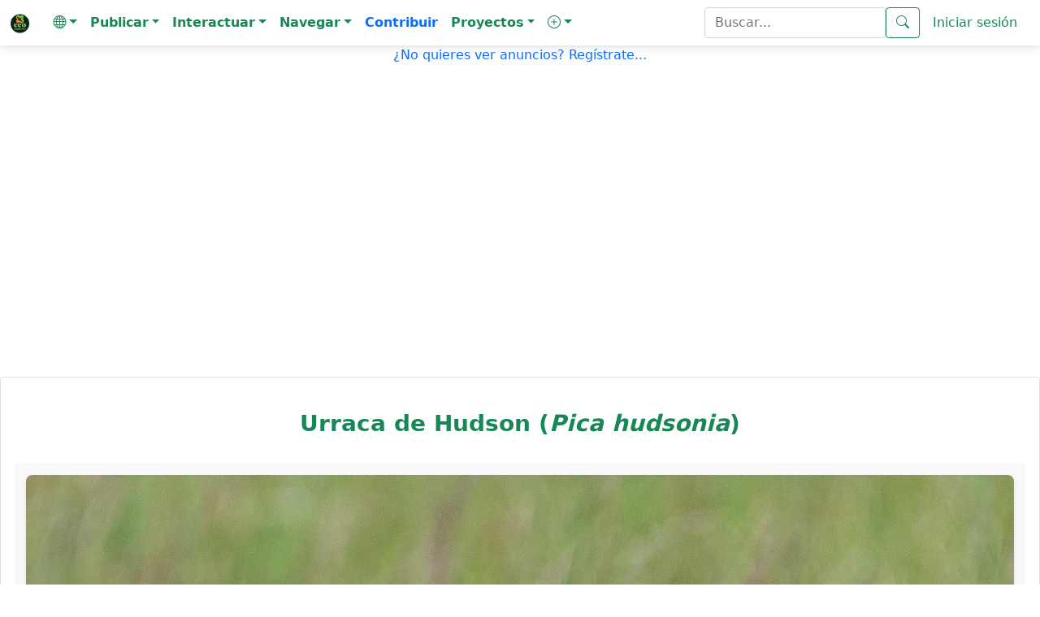

--- FILE ---
content_type: text/html; charset=iso-8859-1
request_url: https://ecoregistros.org/site/imagen.php?id=337244
body_size: 47168
content:
<!DOCTYPE html>
<html lang="es">
<head>
	<title>Urraca de Hudson (Pica hudsonia) - EcoRegistros</title>
    <meta http-equiv="Content-Type" content="text/html; charset=iso-8859-1">
    <meta name="viewport" content="width=device-width, initial-scale=1, shrink-to-fit=no" />
    <meta http-equiv="x-ua-compatible" content="ie=edge" />
	<meta name="google-site-verification" content="5c-7oUDHxCs5VLJcXW06RvRfpeAbTBIYPx75anzkhQQ" />
		<meta name="description" content="En Genoa, Nevada, Estados Unidos por Gustavo Kin, el 18/05/2019">
    <link rel="stylesheet" href="https://use.fontawesome.com/releases/v5.11.2/css/all.css" />
    <link rel="stylesheet" href="https://fonts.googleapis.com/css2?family=Roboto:wght@300;400;500;700&display=swap" />
    <link rel="stylesheet" href="../site/configs/mdb/css/mdb.min.css" />
    <link rel="stylesheet" href="../site/configs/mdb/css/style.css" />
	
	<link href="../site/configs/bootstrap-5.0.2-dist/css/bootstrap.min.css" rel="stylesheet">
	<link rel="stylesheet" href="../site/images/bootstrap-icons-1.13.1/bootstrap-icons.min.css">

	
	<link rel="apple-touch-icon" sizes="180x180" href="/apple-touch-icon.png">
	<link rel="icon" type="image/png" sizes="32x32" href="/favicon-32x32.png">
	<link rel="icon" type="image/png" sizes="16x16" href="/favicon-16x16.png">
	<link rel="manifest" href="/site.webmanifest">
	<meta name="msapplication-TileColor" content="#da532c">
	<meta name="theme-color" content="#ffffff">
	

	<script language="JavaScript" type="text/JavaScript" src="../site/configs/general.js"></script>
	<script language="JavaScript" type="text/javascript" src="../site/configs/caracteres.js"></script>
	<script language="JavaScript" type="text/javascript" src="../site/configs/jquery/jquery-1.11.3.min.js"></script>
	<link type="text/css" href="../site/configs/jquery/ui/jquery.ui.all.css" rel="stylesheet" />
	<script language="JavaScript" type="text/javascript" src="../site/configs/jquery/ui/jquery.ui.core.js"></script>
	<script language="JavaScript" type="text/javascript" src="../site/configs/jquery/ui/jquery.ui.widget.js"></script>
	<script language="JavaScript" type="text/javascript" src="../site/configs/jquery/ui/jquery.ui.position.js"></script>
	<script language="JavaScript" type="text/javascript" src="../site/configs/jquery/ui/jquery.ui.autocomplete.js"></script>
	<link href="../site/configs/mycss25.css" rel="stylesheet" type="text/css">
	<link rel="stylesheet" href="../site/configs/bootstrap/datepicker/css/bootstrap-datepicker3.min.css">
	<script src="../site/configs/bootstrap/datepicker/js/bootstrap-datepicker.min.js"></script>
	<script src="../site/configs/bootstrap/datepicker/locales/bootstrap-datepicker.es.min.js"></script>
	<script src="../site/configs/bootstrap/datepicker/locales/bootstrap-datepicker.pt-BR.min.js"></script>
	<script language="JavaScript" type="text/javascript" src="../site/configs/jquery/jquery-numeric.js"></script>
	<script language="JavaScript" type="text/javascript" src="../site/configs/social/mysocial2.js"></script>
	<script type="text/javascript" src="../site/configs/jquery/timepicker/jquery.timepicker.js"></script>
	<link rel="stylesheet" type="text/css" href="../site/configs/jquery/timepicker/jquery.timepicker.css" />

	<link type="text/css" href="../site/configs/css_s/CSS7.css"  rel="stylesheet" media="screen" />

	
	<meta property="og:site_name" content="EcoRegistros" />
		<link rel="canonical" href="https://www.ecoregistros.org/site/imagen.php?id=337244">
	<meta property="og:title" content="Urraca de Hudson (Pica hudsonia)" />
	<meta property="og:description" content="En Genoa, Nevada, Estados Unidos por Gustavo Kin, el 18/05/2019" />
	<meta property="og:image" content="https://www.ecoregistros.org/site/images/dataimages/2019/06/17/337244/_GRK5508-Editar.jpg" />
	<meta property="og:url" content="https://www.ecoregistros.org/site/imagen.php?id=337244"/>
	<meta property="og:type" content="website" />
		
	
	<link rel="alternate" hreflang="es" href="https://www.ecoregistros.org/site/imagen.php?id=337244">
<link rel="alternate" hreflang="en" href="https://www.ecoregistros.org/site_en/imagen.php?id=337244">
<link rel="alternate" hreflang="pt" href="https://www.ecoregistros.org/site_br/imagen.php?id=337244">
<link rel="alternate" hreflang="x-default" href="https://www.ecoregistros.org/site/imagen.php?id=337244">
	
			
	
<style>
.callout {
  padding: 20px;
  margin: 20px 0;
  border: 1px solid #ccc;
  border-left-width: 5px;
  border-left-color: #20AE6A;
  border-radius: 3px;
}

.callout h4 {
  margin-top: 0;
  margin-bottom: 5px;
  color: #20AE6A;
}

.callout p:last-child {
  margin-bottom: 0;
}

.callout code {
  border-radius: 3px;
}

/* Esto reemplaza el & + .bs-callout */
.callout + .bs-callout {
  margin-top: -5px;
}
</style>
<style>

.form-check-input:checked[type=checkbox] {
    background-image: none !important;
}
</style>


<script src='https://secure.trust-provider.com/trustlogo/javascript/trustlogo.js' type='text/javascript'></script>

</head>
<body>
<!-- Google tag (gtag.js) -->
<script async src="https://www.googletagmanager.com/gtag/js?id=G-ZLV2NWV44V"></script>
<script>
  
  window.dataLayer = window.dataLayer || [];
  function gtag(){dataLayer.push(arguments);}
  gtag('js', new Date());

  gtag('config', 'G-ZLV2NWV44V');
  
</script>
<script src="../site/configs/bootstrap-5.0.2-dist/js/bootstrap.bundle.min.js"></script>

<nav class="navbar navbar-expand-lg navbar-light " style="background-color: #FFFFFF;" >
  <div class="container-fluid">
        <a class="navbar-brand" href="../site/index.php">
			<img src="../site/images/design2024/logo.png" alt="EcoRegistros" width="25" height="25" class="d-inline-block align-text-top">
		</a>
   <button class="navbar-toggler" type="button" data-bs-toggle="collapse" data-bs-target="#navbarText" aria-controls="navbarText" aria-expanded="false" aria-label="Toggle navigation">
      <span class="navbar-toggler-icon"></span>
    </button>
   <div class="collapse navbar-collapse" id="navbarText">
      <ul class="navbar-nav me-auto mb-2 mb-lg-0">
        <li class="nav-item dropdown">
          <a class="nav-link dropdown-toggle text-success" role="button" data-bs-toggle="dropdown" aria-expanded="false"><i class="bi bi-globe"></i><span class="caret"></span></a>
          <ul class="dropdown-menu">
            <li><a class="dropdown-item text-success" href="javascript:document.getElementById('hdIdioma').value='1';document.getElementById('formHeader').submit();">Espa&ntilde;ol</a></li>
            <li><a class="dropdown-item text-success" href="javascript:document.getElementById('hdIdioma').value='2';document.getElementById('formHeader').submit();">English</a></li>
            <li><a class="dropdown-item text-success" href="javascript:document.getElementById('hdIdioma').value='3';document.getElementById('formHeader').submit();">Português</a></li>
			<form name="formHeader" id="formHeader" method="POST" action="">
				<input type="hidden" name="hdIdioma" id="hdIdioma" value="0">
			</form>
          </ul>
        </li>
		<li class="nav-item dropdown">
          <a class="nav-link dropdown-toggle text-success" role="button" data-bs-toggle="dropdown" aria-expanded="false"><b>Publicar</b><span class="caret"></span></a>
          <ul class="dropdown-menu" aria-labelledby="navbarScrollingDropdown">
			<li><a class="dropdown-item text-success" href="../site/foro.php"><i class="bi bi-envelope"></i>&nbsp;Mensaje en el Foro</a></li>
            <li><a class="dropdown-item text-success" href="../site/publicarfoto.php"><i class="bi bi-camera"></i>&nbsp;Publicar Registro con Fotograf&iacute;a</a></li>
            <li><a class="dropdown-item text-success" href="../site/publicarfilmacion.php"><i class="bi bi-camera-video"></i>&nbsp;Publicar Registro con Filmaci&oacute;n</a></li>
            <li><a class="dropdown-item text-success" href="../site/publicaraudio.php"><i class="bi bi-volume-up"></i>&nbsp;Publicar Registro con Audio</a></li>
            <li><a class="dropdown-item text-success" href="../site/publicarregistro.php"><i class="bi bi-file-earmark-text"></i>&nbsp;Publicar solo Registro</a></li>
            <li><a class="dropdown-item text-success" href="../site/publicartanda.php"><i class="bi bi-list"></i>&nbsp;Publicar Registros por tanda</a></li>
            <li><a class="dropdown-item text-success" href="../site/publicarlista.php"><i class="bi bi-list-check"></i>&nbsp;Publicar Lista de Registros</a></li>
			<li><a class="dropdown-item text-success" href="../site/publicarplanilla.php"><i class="bi bi-journal-check"></i>&nbsp;Publicar Planilla de Registros</a></li>
			<li><a class="dropdown-item text-success" href="../site/solicitudaltasp.php"><i class="bi bi-plus-square"></i>&nbsp;Solicitar alta de especie / ficha</a></li>
          </ul>
        </li>
		<li class="nav-item dropdown">
          <a class="nav-link dropdown-toggle text-success" role="button" data-bs-toggle="dropdown" aria-expanded="false"><b>Interactuar</b><span class="caret"></span></a>
          <ul class="dropdown-menu" aria-labelledby="navbarScrollingDropdown">
            <li><a class="dropdown-item text-success" href="../site/eventos.php"><i class="bi bi-camera"></i>&nbsp;Birding Challenge</a></li>
            <li><a class="dropdown-item text-success" href="../site/ERIA.php"><i class="bi bi-cpu"></i>&nbsp;&Eacute;RIA - Asistente IA de EcoRegistros</a></li>
            <li><a class="dropdown-item text-success" href="../site/vermas.php"><i class="bi bi-binoculars"></i>&nbsp;&Uacute;ltimos registros publicados</a></li>
            <li><a class="dropdown-item text-success" href="../site/checklists.php"><i class="bi bi-card-checklist"></i>&nbsp;&Uacute;ltimos checklists</a></li>
			<li><a class="dropdown-item text-success" href="../site/sinid.php"><i class="bi bi-question-square"></i>&nbsp;Fotograf&iacute;as sin identificaci&oacute;n</a></li>
			<li><a class="dropdown-item text-success" href="../site/foro.php"><i class="bi bi-people"></i>&nbsp;FORO de discusiones</a></li>
            <li><a class="dropdown-item text-success" href="../site/bigyear.php"><i class="bi bi-bootstrap-fill"></i>&nbsp;BIG YEAR</a></li>
            <li><a class="dropdown-item text-success" href="../site/lifers_ranking.php"><i class="bi bi-bar-chart-line"></i>&nbsp;LIFER's</a></li>
            <li><a class="dropdown-item text-success" href="../site/whatsapp.php"><i class="bi bi-whatsapp"></i>&nbsp;Grupo de Whatsapp</a></li>
            <li><a class="dropdown-item text-success" href="../site/contactenos.php"><i class="bi bi-pencil-square"></i>&nbsp;Cont&aacute;ctenos</a></li>
         </ul>
        </li>
		<li class="nav-item dropdown">
          <a class="nav-link dropdown-toggle text-success" role="button" data-bs-toggle="dropdown" aria-expanded="false"><b>Navegar</b><span class="caret"></span></a>
          <ul class="dropdown-menu" aria-labelledby="navbarScrollingDropdown">
            <li><a class="dropdown-item text-success" href="../site/comunicaciones.php"><i class="bi bi-newspaper"></i>&nbsp;EcoRegistros Comunicaciones</a></li>
			<li><a class="dropdown-item text-success" href="../site/APP.php"><i class="bi bi-phone"></i>&nbsp;APP</a></li>
			<li><a class="dropdown-item text-success" href="../site/revista.php"><i class="bi bi-journal-bookmark"></i>&nbsp;EcoRegistros Revista</a></li>
			<li><a class="dropdown-item text-success" href="../site/biblioteca.php"><i class="bi bi-book"></i>&nbsp;Biblioteca</a></li>
			<li><a class="dropdown-item text-success" href="../site/paises.php"><i class="bi bi-flag"></i>&nbsp;Pa&iacute;ses</a></li>
			<li><a class="dropdown-item text-success" href="../site/comparador_especies.php"><i class="bi bi-tree"></i>&nbsp;Comparador de especies</a></li>
			<li><a class="dropdown-item text-success" href="../site/extintos.php"><i class="bi bi-x-circle"></i>&nbsp;Extintos</a></li>
			<li><a class="dropdown-item text-success" href="../site/zonas.php"><i class="bi bi-globe"></i>&nbsp;Zonas</a></li>
			<li><a class="dropdown-item text-success" href="../site/listasgeograficas.php"><i class="bi bi-map"></i>&nbsp;Listas geogr&aacute;ficas</a></li>
			<li><a class="dropdown-item text-success" href="../site/migraciones.php"><i class="bi bi-arrow-repeat"></i>&nbsp;Migraciones</a></li>
			<li><a class="dropdown-item text-success" href="../site/marinasyplayeras.php"><i class="bi bi-water"></i>&nbsp;Marinas y playeras</a></li>
			<li><a class="dropdown-item text-success" href="../site/rapaces.php"><i class="bi bi-binoculars"></i>&nbsp;Rapaces</a></li>
          </ul>
        </li>
		<a class="nav-link text-primary" href="../site/contribuir.php"><b>Contribuir</b></a>
		<li class="nav-item dropdown">
          <a class="nav-link dropdown-toggle text-success" role="button" data-bs-toggle="dropdown" aria-expanded="false"><b>Proyectos</b><span class="caret"></span></a>
          <ul class="dropdown-menu" aria-labelledby="navbarScrollingDropdown">
            <li><a class="dropdown-item text-success" href="../site/proyecto.php?id=1">Proyecto Reserva Costera Lober&iacute;a</a></li>
          </ul>
        </li>
		<li class="nav-item dropdown">
          <a class="nav-link dropdown-toggle text-success" role="button" data-bs-toggle="dropdown" aria-expanded="false"><b><i class="bi bi-plus-circle"></i></b><span class="caret"></span></a>
          <ul class="dropdown-menu" aria-labelledby="navbarScrollingDropdown">
            <li><a class="dropdown-item text-success" href="../site/faqs.php">Ayuda</a></li>
            <li><a class="dropdown-item text-success" href="../site/terminosycondiciones.php">T&eacute;rminos y Condiciones</a></li>
            <li><a class="dropdown-item text-success" href="../site/quienessomos.php">Qui&eacute;nes somos</a></li>
            <li><a class="dropdown-item text-success" href="../site/usuarios.php">Usuarios registrados</a></li>
            <li><a class="dropdown-item text-success" href="../site/taxonomia.php">Taxonom&iacute;a Aves</a></li>
            <li><a class="dropdown-item text-success" href="../site/taxonomiamamiferos.php">Taxonom&iacute;a Mam&iacute;feros</a></li>
            <li><a class="dropdown-item text-success" href="../site/nombresvulgares.php">Nombres vulgares</a></li>
            <li><a class="dropdown-item text-success" href="../site/documentales.php">Documentales y tutoriales</a></li>
            <li><a class="dropdown-item text-success" href="../site/citar.php">Citar</a></li>
            <li><a class="dropdown-item text-success" href="../site/estadisticas.php">Datos estad&iacute;sticos</a></li>
            <li><a class="dropdown-item text-success" href="../site/filosofiadelsitio.php">Filosof&iacute;a del sitio</a></li>
            
          </ul>
        </li>
      </ul>
	  	  <form class="d-flex" name="formBuscar" id="formBuscar" method="GET" action="../site/busqueda.php" accept-charset="utf-8">
		<input type="search" name="criterio" id="criterio" class="form-control text-success" value=""  placeholder="Buscar..." aria-label="Buscar..." />
        <button class="btn btn-outline-success" type="submit"><i class="bi bi-search"></i></button>
		<script type="text/javascript">
		$(function() {
			$("#criterio").autocomplete({
				source: "../site/getpalabrasclaves.php",
				minLength: 5,
				select: function(event, ui) {
					ui.item.value = acentos2(ui.item.value);
					document.getElementById('criterio').value = ui.item.value;
					document.getElementById('formBuscar').submit();
				},
				focus: function(event, ui) {
					ui.item.value = acentos2(ui.item.value);
				}
			});
		});
		</script>
	  </form>
	  	  	  <a class="nav-link text-success" href="../site/login.php">Iniciar sesi&oacute;n</a>
	      </div>
  </div>
</nav>



<script async src="https://pagead2.googlesyndication.com/pagead/js/adsbygoogle.js?client=ca-pub-9066705686900931"
     crossorigin="anonymous"></script>
<p align="center"><a href="../site/login.php" class="text-primary">¿No quieres ver anuncios? Reg&iacute;strate...</a></p>
<p align="center">
		<br>
	<script async src="https://pagead2.googlesyndication.com/pagead/js/adsbygoogle.js?client=ca-pub-9066705686900931"
     crossorigin="anonymous"></script>
	<!-- AdsHeaderImagen1_es -->
	<ins class="adsbygoogle"
		 style="display:block"
		 data-ad-client="ca-pub-9066705686900931"
		 data-ad-slot="5211117580"
		 data-ad-format="auto"
		 data-full-width-responsive="true"></ins>
	<script>
		 (adsbygoogle = window.adsbygoogle || []).push({});
	</script>
	
	</p>

<br><br>
<div class="card">
<div class="card-body text-center">
<br>
<h3><b>Urraca de Hudson (<i>Pica hudsonia</i>)</b></h3>
<script language="javascript" type="text/javascript">

$(document).ready(function(){
   $(document).bind("contextmenu",function(e){
		
		alert('Copyright © Gustavo Kin.\r\nPara solicitar su uso, favor de comunicarse directamente con el autor.');
		
      return false;
   });
});

</script>
<br>




<div style="width: 100%; margin: 0 auto; font-family: Arial, sans-serif; background-color: #f9f9f9; color: #333; padding: 5px; border-radius: 5px;">
	<div style="display: flex; flex-wrap: wrap; margin-bottom: 10px;">
		<div style="flex: 1; padding: 10px; display: flex; justify-content: center; align-items: center; max-width: 100%; overflow: hidden;">
			<img 
				id="imagenP" 
				src="../site/images/dataimages/2019/06/17/337244/_GRK5508-Editar.jpg" 
				alt="Urraca de Hudson (Pica hudsonia)" 
				title="Urraca de Hudson (Pica hudsonia)" 
				style="max-width: 100%; width: auto; height: auto; object-fit: contain; border-radius: 8px; box-shadow: 0 4px 8px rgba(0, 0, 0, 0.1);">
		</div>
	</div>
	
		
		
	



	<div style="display: flex; justify-content: center; align-items: center; margin-bottom: 20px; flex-wrap: nowrap; padding: 0 15px;">
	  <div style="margin-bottom: 10px; margin-left: 10px;">
				  <a href="../GustavoKin">
			<img width="100" src="../site/images/albumes/1209/1.jpg" alt="Banner" style="border-radius: 8px; box-shadow: 0 4px 8px rgba(0, 0, 0, 0.1);">
		  </a>
		  <br>
				<a href="../GustavoKin" style="font-size: 18px; font-weight: bold; color: #007bff;">Gustavo Kin</a>
				<br>
		<span>Miembro</span>

		<div style="margin-top: 10px;">
		  <a href="mensajeprivado.php?id=1209" style="color: #007bff;"><i class="bi bi-arrow-right-short"></i>&nbsp;Contactar</a>
		</div>
	  </div>

	  <div style="flex-shrink: 0; text-align: center;padding-right: 10px; margin-top: 10px; margin-left: 25px; display: flex; flex-direction: column; align-items: center;">
		<div style="display: flex; align-items: center; margin-bottom: 10px;">
		  <a href="javascript:meencanta()">
			<img id="img_meencanta" src='../site/images/social/meencanta_deshabilitado.png' width='45px' alt="Me encanta">
		  </a>
		  <div><b><span id="text_meencanta" class="text-success" style="margin-left: 5px;">(0)</span></b></div>
		</div>
		<div style="display: flex; align-items: center;">
		  <a href="javascript:megusta()">
			<img id="img_megusta" src='../site/images/social/megusta_deshabilitado.png' width='45px' alt="Me gusta">
		  </a>
		  <div><b><span id="text_megusta" class="text-success" style="margin-left: 5px;">(0)</span></b></div>
		</div>
		<br>
		<a href="javascript: void window.open('reportarregistro.php?img=337244')" style="color: #007bff; font-size: 16px; text-decoration: none;">
		  <i class="bi bi-arrow-right-short"></i>&nbsp;Reportar error
		</a>
	  </div>
	</div>


</div>
<script language="javascript" type="text/javascript">
	var img_megusta = document.getElementById('img_megusta');
	var img_meencanta = document.getElementById('img_meencanta');
	var text_megusta = document.getElementById('text_megusta');
	var text_meencanta = document.getElementById('text_meencanta');
	inicializar_social('', '', '0', '0', img_megusta, img_meencanta, text_megusta, text_meencanta, '', '', '337244', '', '');
</script>

<br>
<!-- AdsMiddleImagen1_es -->
<ins class="adsbygoogle"
	 style="display:block"
	 data-ad-client="ca-pub-9066705686900931"
	 data-ad-slot="5862888116"
	 data-ad-format="auto"
	 data-full-width-responsive="true"></ins>
<script>
	 (adsbygoogle = window.adsbygoogle || []).push({});
</script>

<a href="../ficha/Pica-hudsonia" class="btn mt-4 d-inline-flex align-items-center gap-2"
   style="background-color:#d4f8d4; color:#0b6b0b; border:1px solid #0b6b0b;">
    <i class="bi bi-box-arrow-up-right"></i>
    Acceder a la ficha de la especie
</a>

<table class="table table-bordered table-striped table-hover mx-auto my-4 text-left" style="width: 100%;">
    <tbody>
        <tr class="bg-success text-white">
            <th colspan="2">REGISTRO</th>
        </tr>
        <tr>
            <td class="font-weight-bold" align="left"><strong>Reino:</strong></td>
            <td align="left">Animalia</td>
        </tr>
        <tr>
            <td class="font-weight-bold" align="left"><strong>Filo / División:</strong></td>
            <td align="left">Chordata</td>
        </tr>
        <tr>
            <td class="font-weight-bold" align="left"><strong>Clase:</strong></td>
            <td align="left">
                <a class="text-success" href="../site/clase.php?id=1">Aves</a>
            </td>
        </tr>
        <tr>
            <td class="font-weight-bold" align="left"><strong>Orden:</strong></td>
            <td align="left">
                <a class="text-success" href="../site/orden.php?id=24">Passeriformes</a>
            </td>
        </tr>
        <tr>
            <td class="font-weight-bold" align="left"><strong>Familia:</strong></td>
            <td align="left">
                <a class="text-success" href="../site/familia.php?id=10">Corvidae</a>
            </td>
        </tr>
        <tr>
            <td class="font-weight-bold" align="left"><strong>Nombre científico:</strong></td>
            <td align="left">
                <a href="../ficha/Pica-hudsonia">
                    <span class="nombreCursiva">Pica hudsonia</span>
                </a>
            </td>
        </tr>
        <tr>
            <td class="font-weight-bold" align="left"><strong>Nombre en español:</strong></td>
            <td align="left"><strong><a href="../ficha/Pica-hudsonia"><b>Urraca de Hudson</b></a></strong></td>
        </tr>
        <tr>
            <td class="font-weight-bold" align="left"><strong>Nombre en inglés:</strong></td>
            <td align="left"><strong><a href="../ficha/Pica-hudsonia"><b>Black-billed Magpie</b></a></strong></td>
        </tr>
        <tr>
            <td class="font-weight-bold" align="left"><strong>Nombre en portugués:</strong></td>
            <td align="left"></td>
        </tr>
                <tr>
            <td class="font-weight-bold" align="left">
                <strong>BirdLife International:</strong>
            </td>
            <td align="left">
                <table>
                    <tr>
                        <td bgcolor="#C9EEC1">
                            <font color="#413D38">&nbsp;&nbsp;Preocupación Menor (LC)&nbsp;&nbsp;</font>
                        </td>
                    </tr>
                </table>
            </td>
        </tr>
                <tr>
            <td class="font-weight-bold" align="left"><strong>Sexo:</strong></td>
            <td align="left">Indistinguible</td>
        </tr>
        <tr>
            <td class="font-weight-bold" align="left"><strong>Etapa de vida:</strong></td>
            <td align="left">Adulto</td>
        </tr>
        <tr>
            <td class="font-weight-bold" align="left"><strong>Fecha de registro:</strong></td>
            <td align="left">18/05/2019</td>
        </tr>
        <tr>
            <td class="font-weight-bold" align="left"><strong>País:</strong></td>
            <td align="left">
                <a class="text-success" href="../site/pais.php?id=23">Estados Unidos</a>
            </td>
        </tr>
        <tr>
            <td class="font-weight-bold" align="left"><strong>Provincia / Departamento:</strong></td>
            <td align="left">
                <a class="text-success" href="../site/provincia.php?id=210">Nevada</a>
            </td>
        </tr>
        <tr>
            <td class="font-weight-bold" align="left"><strong>Ubicación o área protegida:</strong></td>
            <td align="left">
                <a class="text-success" href="../site/lugar.php?id=19354">Genoa</a>            </td>
        </tr>
                                        <tr>
            <td class="font-weight-bold" bgcolor="#FAFAEF" align="left">
                <strong>Precisión de la ubicación:</strong>
            </td>
            <td bgcolor="#FAFAEF" align="left">
                Baja</td>
        </tr>
                                <tr>
            <td class="font-weight-bold" align="left"><strong>Pertenencia:</strong></td>
            <td align="left">Nativa</td>
        </tr>
        <tr>
            <td class="font-weight-bold" align="left"><strong>Condición:</strong></td>
            <td align="left">Silvestre</td>
        </tr>
        <tr>
            <td class="font-weight-bold" align="left"><strong>Certeza:</strong></td>
            <td align="left">Fotografiada</td>
        </tr>
        <tr>
            <td class="font-weight-bold" align="left"><strong>Información sobre reproducción:</strong></td>
            <td align="left">No</td>
        </tr>
                                <tr class="bg-success text-white">
			<th colspan="2">FOTOGRAFÍA</th>
		</tr>
		<tr>
			<td class="font-weight-bold" align="left"><strong>ID de la fotografía:</strong></td>
			<td align="left">
				337244 
				<a href="../site/registro.php?id=933458" class="btn btn-link">
					<i class="bi bi-arrow-right-short"></i> Ver registro completo
				</a>
			</td>
		</tr>
				<tr>
			<td class="font-weight-bold" align="left"><strong>Fabricante:</strong></td>
			<td align="left">
				NIKON CORPORATION
			</td>
		</tr>
						<tr>
			<td class="font-weight-bold" align="left"><strong>Modelo de cámara:</strong></td>
			<td align="left">
				NIKON D610
			</td>
		</tr>
						<tr>
			<td class="font-weight-bold" align="left"><strong>Velocidad de obturación:</strong></td>
			<td align="left">
				1/125
			</td>
		</tr>
						<tr>
			<td class="font-weight-bold" align="left"><strong>Apertura:</strong></td>
			<td align="left">
				5.6
			</td>
		</tr>
						<tr>
			<td class="font-weight-bold" align="left"><strong>Sensibilidad ISO:</strong></td>
			<td align="left">
				160
			</td>
		</tr>
						<tr>
			<td class="font-weight-bold" align="left"><strong>Longitud focal:</strong></td>
			<td align="left">
				300mm
			</td>
		</tr>
						<tr>
			<td class="font-weight-bold" align="left"><strong>Fecha de creación:</strong></td>
			<td align="left">
				2019:05:18 22:27:33
			</td>
		</tr>
						<tr>
			<td class="font-weight-bold" align="left"><strong>Uso de flash:</strong></td>
			<td align="left">
				No			</td>
		</tr>
										<tr>
			<td class="font-weight-bold" align="left"><strong>Fecha de publicación:</strong></td>
			<td align="left">17/06/2019 23:19:12</td>
		</tr>
		<tr class="bg-success text-white">
			<th colspan="2">COMENTARIOS DE LA COMUNIDAD</th>
		</tr>
		<tr>
			<td colspan="2">
				<div class="container" style="text-align: left;">
	
	<div id="divcomentarios">
	</div>

	<div id="lblMensaje" class="alert alert-info" role="alert" >
	  Aún no se han realizado comentarios.	</div>

	<div class="mb-3 mt-4 p-3 border rounded-3 shadow-sm" style="background-color: #f8f9fa; border-left: 5px solid #28a745; text-align: left;">
		<div class="form-label fs-5 text-success mb-3"><b>Agregar comentario:</b></div>

		<div class="toolbar mb-3" style="text-align: left;">
			<button type="button" class="btn btn-success mb-2" onclick="document.execCommand('bold')"><strong>B</strong></button>
			<button type="button" class="btn btn-success mb-2" onclick="document.execCommand('italic')"><em>I</em></button>
			<button type="button" class="btn btn-success mb-2" onclick="document.execCommand('underline')"><u>U</u></button>
			<button type="button" class="btn btn-success mb-2" onclick="document.execCommand('insertUnorderedList')">• Lista</button>
			<button type="button" class="btn btn-success mb-2" onclick="document.execCommand('insertOrderedList')">1. Lista</button>
			<button type="button" class="btn btn-success mb-2" onclick="insertarEnlace()"><i class="bi bi-link"></i></button>
			<button type="button" class="btn btn-success mb-2" onclick="insertarImagen(event)"><i class="bi bi-image"></i></button>
		</div>

		<div contenteditable="true" id="txtcomentario" name="txtcomentario" class="form-control mb-3" style="min-height: 200px; border: 1px solid #ccc; position: relative; text-align: left;"></div>

		<div class="image-settings" id="image-settings" style="display: none; text-align: left;">
			<h5>Configurar Imagen</h5>
			<label for="image-width">Ancho:</label>
			<input type="text" class="form-control" id="image-width" placeholder="Ej. 200px o 50%">
			<label for="image-height">Alto:</label>
			<input type="text" class="form-control" id="image-height" placeholder="Ej. 200px o 50%">
			<label for="image-alt">Texto alternativo (alt):</label>
			<input type="text" class="form-control" id="image-alt" placeholder="Descripción de la imagen">
			<button type="button" class="btn btn-success mt-3" onclick="insertarImagenConConfiguracion()">Insertar Imagen</button>
		</div>

		<script>
			function insertarEnlace() {
				var url = prompt("Introduce la URL del enlace:");
				if (url === null) return;
				var regex = /^(https?:\/\/)([\w-]+\.)+[\w-]+(\/[\w- ./?%&=]*)?$/;
				if (url && regex.test(url)) {
					document.execCommand('createLink', false, url);
				} else {
					alert("La URL ingresada no es válida. Asegúrate de incluir 'http://' o 'https://' en la URL.");
				}
			}

			function insertarImagen(event) {
				event.preventDefault(); 
				
				var imagenUrl = prompt("Introduce la URL de la imagen:");
				if (imagenUrl === null) return;
				var regex = /\.(jpeg|jpg|gif|png|bmp|svg)$/i;
				if (imagenUrl && regex.test(imagenUrl)) {
					document.getElementById("image-settings").style.display = "block";
					window.imagenUrl = imagenUrl;
				} else {
					alert("Por favor, ingresa una URL válida de imagen (debe terminar en .jpg, .png, .gif, etc.).");
				}
			}

			function insertarImagenConConfiguracion() {
				var width = document.getElementById("image-width").value;
				var height = document.getElementById("image-height").value;
				var altText = document.getElementById("image-alt").value;

				if (window.imagenUrl) {
					var img = new Image();
					img.onload = function() {
						var imgTag = document.createElement("img");
						imgTag.src = window.imagenUrl;
						imgTag.alt = altText || "Imagen insertada";
						imgTag.style.maxWidth = "100%";
						imgTag.style.height = "auto";
						imgTag.style.marginTop = "10px";

						if (width) imgTag.style.width = width;
						if (height) imgTag.style.height = height;

						var txtcomentario = document.getElementById('txtcomentario');
						txtcomentario.appendChild(imgTag);

						document.getElementById("image-settings").style.display = "none";
					};
					img.onerror = function() {
						alert("La URL ingresada no corresponde a una imagen válida.");
					};
					img.src = window.imagenUrl;
				} else {
					alert("Por favor, ingresa una URL de imagen válida.");
				}
			}
		</script>

		<button id="btnenviar" type="button" class="btn btn-success mt-2 w-100 py-2" onclick="agregarComentario()" style="font-size: 16px; transition: background-color 0.3s ease; text-align: center;">Comentar</button>
	</div>

</div>

<script language="javascript" type="text/javascript">

function agregarComentario () {
  var txtcomentario = document.getElementById('txtcomentario');
  if (txtcomentario.innerHTML == '') {
	alert('Por favor, ingresa un comentario.');
	return;
  }
  
  var lblMensaje = document.getElementById('lblMensaje');
  lblMensaje.style.display = '';
  lblMensaje.innerHTML = '<div class="text-center"><div class="spinner-border text-success" role="status"><span class="visually-hidden">Cargando...</span></div><br><br>Enviando comentario...</div>';
  document.getElementById('btnenviar').disabled = true;
  
  function getMessageResponse(dato) {
    var lblMensaje = document.getElementById('lblMensaje');
    if (dato.status == 'OK') {
      // Cambiar el color del alert a success
      lblMensaje.className = 'alert alert-info';
      var divcomentarios = document.getElementById('divcomentarios');
      var fecha = new Date();
      var laFecha = padleft(fecha.getDate(), '0', 2) + '/' + padleft((fecha.getMonth() + 1), '0', 2) + '/' + fecha.getFullYear() + ' ' + padleft(fecha.getHours(), '0', 2) + ':' + padleft(fecha.getMinutes(), '0', 2);
      
      var comentario = txtcomentario.innerHTML.replace(/[\n]/g,'<br />');
      
		var trAgregar = "";
		trAgregar += "<div class=\"card\">";
		trAgregar += "  <div class=\"card-header bg-success text-white\" style=\"text-align: left;\">"; // Cambié la clase a 'bg-success' para el color verde y 'text-white' para el texto blanco
		  
		trAgregar += "    <b></b> dice:";
		  
		trAgregar += "  </div>";
		trAgregar += "  <div class=\"card-body bg-light\">"; // Agregué la clase 'bg-light' para el color gris en el cuerpo del mensaje
		trAgregar += "    <p style=\"text-align: left;\">" + comentario + "</p>";
		trAgregar += "    <footer class=\"blockquote-footer\" style=\"text-align: left;\"><cite title=\"\">" + laFecha + "</cite></footer>";
		trAgregar += "  </div>";
		trAgregar += "</div><br>";
		  
      txtcomentario.innerHTML = '';
      divcomentarios.innerHTML += trAgregar;
      var lblMensaje = document.getElementById('lblMensaje');
      lblMensaje.style.display = 'none';
    }
    else if (dato.status == 'nosesion') {
      location.href = "../site/login.php";
    }
    else {
      // Cambiar el color del alert a danger en caso de error
      lblMensaje.className = 'alert alert-danger';
      lblMensaje.innerHTML = "Ha ocurrido un error enviando el mensaje, por favor intentalo nuevamente refrescando la página.";
    }
    
    document.getElementById('btnenviar').disabled = false;
  }

  
  //2025-04-05 Ahora viaja HTML al server
  // Los emoticones son UNICODE, por POST se convierten automáticamente a entidad HTML pero por AJAX tira error de encoding, por lo que antes los convertí manualmente a HTML
  //String.prototype.toHtmlEntities = function() {
  //  return this.replace(/./ugm, s => s.match(/[a-z0-9\s]+/i) ? s : "&#" + s.codePointAt(0) + ";");
  //};
  
  
  var pars = 'identidad=337244&idtipo=1';
  pars += '&mensaje=' + escape(txtcomentario.innerHTML);
  
  $.ajax({
    type: "POST",
    url: "social_comentario.php",
    async: true,
    data: pars,
    dataType: "json",
    cache: false,
    success: getMessageResponse,
    error: function (data, status, e) {
      // alert('Error: ' + data + ' - ' + status + ' - ' + e);
    }
  });
}

function padleft(val, ch, num) {
  var re = new RegExp(".{" + num + "}$");
  var pad = "";
  if (!ch) ch = " ";
  do  {
    pad += ch;
  } while(pad.length < num);
  return re.exec(pad + val)[0];
  return val;
}
</script>

			</td>
		</tr>
	</tbody>
</table>





		<br><br>
	</div>
</div>



<br>
<div style="text-align: center;">
<script async src="https://pagead2.googlesyndication.com/pagead/js/adsbygoogle.js?client=ca-pub-9066705686900931"
     crossorigin="anonymous"></script>
<!-- AdsMiddleImagen2_es -->
<ins class="adsbygoogle"
     style="display:block"
     data-ad-client="ca-pub-9066705686900931"
     data-ad-slot="8418012659"
     data-ad-format="auto"
     data-full-width-responsive="true"></ins>
<script>
     (adsbygoogle = window.adsbygoogle || []).push({});
</script>
</div>



<style>
.imagenchica-container {
    position: relative;
    display: inline-block;
    width: 100%;
}

.imagenchica {
    width: 100%;
    border-radius: 8px;
    box-shadow: 0 4px 8px rgba(0, 0, 0, 0.1);
    transition: opacity 0.3s ease;
}

.imagenchica-overlay {
    position: absolute;
    top: 0;
    left: 0;
    right: 0;
    bottom: 0;
    background-color: rgba(0, 0, 0, 0.5); /* Oscurece la imagen */
    opacity: 0;
    transition: opacity 0.3s ease;
    display: flex;
    justify-content: center;
    align-items: center;
}

.imagenchica-overlay i {
    color: white;
    font-size: 40px;
    transition: opacity 0.3s ease;
}

.imagenchica-container:hover .imagenchica-overlay {
    opacity: 1;
}

/* Centrar el título h3 */
.mas-fotos h3 {
    text-align: center;
    margin-bottom: 20px;
}

/* Centrar el botón */
.mas-fotos .ver-mas-btn {
    display: flex;
    justify-content: center;
    margin-top: 20px;
}

.mas-fotos .ver-mas-btn a {
    display: inline-block;
}
</style>

<br><br><br>
<div class="container">
    <div class="mas-fotos">
        <!-- Centrar el h3 -->
        <h3>Más fotos de esta especie...</h3>

        <div style="flex: 1; padding: 10px;">
            <div style="margin-top: 10px;">
                <div style="display: flex; flex-wrap: wrap;">
                                        <div style="flex: 1 1 calc(33.333% - 20px); margin: 10px; text-align: center;">
                        <a href="imagen.php?id=602184">
                            <div class="imagenchica-container">
                                <img alt="Foto Urraca de Hudson" class="imagenchica"
                                     src="../site/images/dataimages/2024/09/29/602184/m_IMG_2970-Black-billed-Magpie.JPG"
									 style="max-width: 100%; width: auto; height: auto; object-fit: contain;" />
                                <div class="imagenchica-overlay">
                                    <i class="bi bi-search"></i>
                                </div>
                            </div>
                        </a>
                        <div style="margin-top: 5px; font-size: 12px; color: #666;">
                                                        ID Fotografía: 602184
                                                    </div>
                    </div>
                                        <div style="flex: 1 1 calc(33.333% - 20px); margin: 10px; text-align: center;">
                        <a href="imagen.php?id=602183">
                            <div class="imagenchica-container">
                                <img alt="Foto Urraca de Hudson" class="imagenchica"
                                     src="../site/images/dataimages/2024/09/29/602183/m_IMG_2910-Black-billed-Magpie.JPG"
									 style="max-width: 100%; width: auto; height: auto; object-fit: contain;" />
                                <div class="imagenchica-overlay">
                                    <i class="bi bi-search"></i>
                                </div>
                            </div>
                        </a>
                        <div style="margin-top: 5px; font-size: 12px; color: #666;">
                                                        ID Fotografía: 602183
                                                    </div>
                    </div>
                                        <div style="flex: 1 1 calc(33.333% - 20px); margin: 10px; text-align: center;">
                        <a href="imagen.php?id=602182">
                            <div class="imagenchica-container">
                                <img alt="Foto Urraca de Hudson" class="imagenchica"
                                     src="../site/images/dataimages/2024/09/29/602182/m_IMG_2908-Black-billed-Magpie.JPG"
									 style="max-width: 100%; width: auto; height: auto; object-fit: contain;" />
                                <div class="imagenchica-overlay">
                                    <i class="bi bi-search"></i>
                                </div>
                            </div>
                        </a>
                        <div style="margin-top: 5px; font-size: 12px; color: #666;">
                                                        ID Fotografía: 602182
                                                    </div>
                    </div>
                                        <div style="flex: 1 1 calc(33.333% - 20px); margin: 10px; text-align: center;">
                        <a href="imagen.php?id=337244">
                            <div class="imagenchica-container">
                                <img alt="Foto Urraca de Hudson" class="imagenchica"
                                     src="../site/images/dataimages/2019/06/17/337244/m__GRK5508-Editar.jpg"
									 style="max-width: 100%; width: auto; height: auto; object-fit: contain;" />
                                <div class="imagenchica-overlay">
                                    <i class="bi bi-search"></i>
                                </div>
                            </div>
                        </a>
                        <div style="margin-top: 5px; font-size: 12px; color: #666;">
                                                        ID Fotografía: 337244
                                                    </div>
                    </div>
                                        <div style="flex: 1 1 calc(33.333% - 20px); margin: 10px; text-align: center;">
                        <a href="imagen.php?id=221046">
                            <div class="imagenchica-container">
                                <img alt="Foto Urraca de Hudson" class="imagenchica"
                                     src="../site/images/dataimages/2017/09/28/221046/m_urraca.jpg"
									 style="max-width: 100%; width: auto; height: auto; object-fit: contain;" />
                                <div class="imagenchica-overlay">
                                    <i class="bi bi-search"></i>
                                </div>
                            </div>
                        </a>
                        <div style="margin-top: 5px; font-size: 12px; color: #666;">
                                                        ID Fotografía: 221046
                                                    </div>
                    </div>
                                        <div style="flex: 1 1 calc(33.333% - 20px); margin: 10px; text-align: center;">
                        <a href="imagen.php?id=103890">
                            <div class="imagenchica-container">
                                <img alt="Foto Urraca de Hudson" class="imagenchica"
                                     src="../site/images/dataimages/2015/06/28/103890/m_black-billed-magpie.jpg"
									 style="max-width: 100%; width: auto; height: auto; object-fit: contain;" />
                                <div class="imagenchica-overlay">
                                    <i class="bi bi-search"></i>
                                </div>
                            </div>
                        </a>
                        <div style="margin-top: 5px; font-size: 12px; color: #666;">
                                                        ID Fotografía: 103890
                                                    </div>
                    </div>
                                    </div>
            </div>
        </div>

        <br>
        <!-- Botón centrado -->
        <div class="ver-mas-btn">
            <a href="vermas.php?sp=8181&idtiporegistro=1" class="btn btn-success">
                <font size="2"><b><i class="bi bi-camera-fill"></i>&nbsp;&nbsp;Ver todas las fotos de esta especie</b></font>
            </a>
        </div>
		<br><br>
    </div>
</div>





<br><br>
<p align="center">
	<script async src="https://pagead2.googlesyndication.com/pagead/js/adsbygoogle.js?client=ca-pub-9066705686900931"
     crossorigin="anonymous"></script>
	<!-- AdsFooter1 -->
	<ins class="adsbygoogle"
		 style="display:block"
		 data-ad-client="ca-pub-9066705686900931"
		 data-ad-slot="9195828150"
		 data-ad-format="auto"
		 data-full-width-responsive="true"></ins>
	<script>
		 (adsbygoogle = window.adsbygoogle || []).push({});
	</script>
	<br>
	<script async src="https://pagead2.googlesyndication.com/pagead/js/adsbygoogle.js?client=ca-pub-9066705686900931"
     crossorigin="anonymous"></script>
	<!-- AdsFooter2 -->
	<ins class="adsbygoogle"
		 style="display:block"
		 data-ad-client="ca-pub-9066705686900931"
		 data-ad-slot="6569664815"
		 data-ad-format="auto"
		 data-full-width-responsive="true"></ins>
	<script>
		 (adsbygoogle = window.adsbygoogle || []).push({});
	</script>
	<br>
	<script async src="https://pagead2.googlesyndication.com/pagead/js/adsbygoogle.js?client=ca-pub-9066705686900931"
     crossorigin="anonymous"></script>
	<!-- AdsFooter3 -->
	<ins class="adsbygoogle"
		 style="display:block"
		 data-ad-client="ca-pub-9066705686900931"
		 data-ad-slot="3285558751"
		 data-ad-format="auto"
		 data-full-width-responsive="true"></ins>
	<script>
		 (adsbygoogle = window.adsbygoogle || []).push({});
	</script>
	<br>
	<script async src="https://pagead2.googlesyndication.com/pagead/js/adsbygoogle.js?client=ca-pub-9066705686900931"
     crossorigin="anonymous"></script>
	<!-- AdsFooter4 -->
	<ins class="adsbygoogle"
		 style="display:block"
		 data-ad-client="ca-pub-9066705686900931"
		 data-ad-slot="4269269689"
		 data-ad-format="auto"
		 data-full-width-responsive="true"></ins>
	<script>
		 (adsbygoogle = window.adsbygoogle || []).push({});
	</script>
	<br>
	<script async src="https://pagead2.googlesyndication.com/pagead/js/adsbygoogle.js?client=ca-pub-9066705686900931"
     crossorigin="anonymous"></script>
	<!-- AdsFooter5 -->
	<ins class="adsbygoogle"
		 style="display:block"
		 data-ad-client="ca-pub-9066705686900931"
		 data-ad-slot="1911200662"
		 data-ad-format="auto"
		 data-full-width-responsive="true"></ins>
	<script>
		 (adsbygoogle = window.adsbygoogle || []).push({});
	</script>
	<br>
	<script async src="https://pagead2.googlesyndication.com/pagead/js/adsbygoogle.js?client=ca-pub-9066705686900931"
     crossorigin="anonymous"></script>
	<!-- AdsFooter6 -->
	<ins class="adsbygoogle"
		 style="display:block"
		 data-ad-client="ca-pub-9066705686900931"
		 data-ad-slot="1909332674"
		 data-ad-format="auto"
		 data-full-width-responsive="true"></ins>
	<script>
		 (adsbygoogle = window.adsbygoogle || []).push({});
	</script>
</p>

<div class="card text-dark bg-light">
  <div class="card-body">
	<br>

		<div class="row">
		  <div class="col-sm-4 abs-center">
			<div class=" m-4">
				<a href="//www.birdingtop500.com/"><img src="//www.birdingtop500.com/button.php?u=ecoregistros" alt="Fatbirder's Top 1000 Birding Websites" style="margin-top: 10px;" /></a>
			</div>
		  </div>
		  <div class="col-sm-4 abs-center">
			<div class=" m-2">
				<font size="2pt">
					<p class="text-success text-center">
					EcoRegistros &reg; - Copyright &copy; 2011-2026<br>
					<b>Jorge La Grotteria</b><br>
					Todos los derechos reservados
					</p>
				</font>
			</div>
		  </div>
		  <div class="col-sm-4 abs-center">
			<div class=" m-2">
				<script language="JavaScript" type="text/javascript">TrustLogo("https://micuenta.donweb.com/img/sectigo_positive_lg.png", "CL1", "none");</script>
				<a class="text-success" href="https://donweb.com/es-ar/certificados-ssl" id="comodoTL" title="Certificados SSL" target="_blank">Certificados SSL</a>
			</div>
		  </div>
		</div>
		
	<br>
	</div>
</div>
</body>
</html>

--- FILE ---
content_type: text/html; charset=utf-8
request_url: https://www.google.com/recaptcha/api2/aframe
body_size: 269
content:
<!DOCTYPE HTML><html><head><meta http-equiv="content-type" content="text/html; charset=UTF-8"></head><body><script nonce="Ewx8j2LZm7DVSwJAwXev7A">/** Anti-fraud and anti-abuse applications only. See google.com/recaptcha */ try{var clients={'sodar':'https://pagead2.googlesyndication.com/pagead/sodar?'};window.addEventListener("message",function(a){try{if(a.source===window.parent){var b=JSON.parse(a.data);var c=clients[b['id']];if(c){var d=document.createElement('img');d.src=c+b['params']+'&rc='+(localStorage.getItem("rc::a")?sessionStorage.getItem("rc::b"):"");window.document.body.appendChild(d);sessionStorage.setItem("rc::e",parseInt(sessionStorage.getItem("rc::e")||0)+1);localStorage.setItem("rc::h",'1768788424453');}}}catch(b){}});window.parent.postMessage("_grecaptcha_ready", "*");}catch(b){}</script></body></html>

--- FILE ---
content_type: application/javascript
request_url: https://ecoregistros.org/site/configs/caracteres.js
body_size: 1294
content:

function acentos(cadena){
	//unicode
	return cadena.replace(/u00e1/gi, "\u00e1")
				.replace(/u00e9/gi, "\u00e9")
				.replace(/u00ed/gi, "\u00ed")
				.replace(/u00f3/gi, "\u00f3")
				.replace(/u00fa/gi, "\u00fa")
				.replace(/u00c1/gi, "\u00c1")
				.replace(/u00c9/gi, "\u00c9")
				.replace(/u00cd/gi, "\u00cd")
				.replace(/u00d3/gi, "\u00d3")
				.replace(/u00da/gi, "\u00da")
				.replace(/u00f1/gi, "\u00f1")
				.replace(/u00d1/gi, "\u00d1")
				.replace(/u00fd/gi, "\u00fd")
				.replace(/u00dd/gi, "\u00dd")
			;
}

function acentos2(cadena){
	return cadena.replace(/&aacute;/gi, "\u00e1")
				.replace(/&eacute;/gi, "\u00e9")
				.replace(/&iacute;/gi, "\u00ed")
				.replace(/&oacute;/gi, "\u00f3")
				.replace(/&uacute;/gi, "\u00fa")
				.replace(/&Aacute;/gi, "\u00c1")
				.replace(/&Eacute;/gi, "\u00c9")
				.replace(/&Iacute;/gi, "\u00cd")
				.replace(/&Oacute;/gi, "\u00d3")
				.replace(/&Uacute;/gi, "\u00da")
				.replace(/&ntilde;/gi, "\u00f1")
				.replace(/&Ntilde;/gi, "\u00d1")
				.replace(/&uuml;/gi, "\u00FC")
				.replace(/&Uuml;/gi, "\u00DC")
				.replace(/&amp;/gi, '&') //AMP antes de QUOT, porque si mando una comilla me sale: &amp;quot;
				.replace(/&quot;/gi, '\"')
				.replace(/&acute;/gi, "´")
				.replace(/&deg;/gi, "°")
				.replace(/&atilde;/gi, "ã")
				.replace(/&otilde;/gi, "õ")
				.replace(/&Atilde;/gi, "Ã")
				.replace(/&Otilde;/gi, "Õ")
				.replace(/&ccedil;/gi, "ç")
				.replace(/&Ccedil;/gi, "Ç");
}
